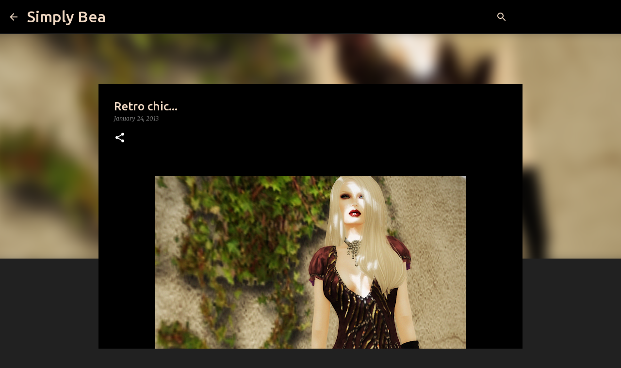

--- FILE ---
content_type: text/html; charset=utf-8
request_url: https://www.google.com/recaptcha/api2/aframe
body_size: 225
content:
<!DOCTYPE HTML><html><head><meta http-equiv="content-type" content="text/html; charset=UTF-8"></head><body><script nonce="uLQUlbKS1uD5JjSeOGfKCA">/** Anti-fraud and anti-abuse applications only. See google.com/recaptcha */ try{var clients={'sodar':'https://pagead2.googlesyndication.com/pagead/sodar?'};window.addEventListener("message",function(a){try{if(a.source===window.parent){var b=JSON.parse(a.data);var c=clients[b['id']];if(c){var d=document.createElement('img');d.src=c+b['params']+'&rc='+(localStorage.getItem("rc::a")?sessionStorage.getItem("rc::b"):"");window.document.body.appendChild(d);sessionStorage.setItem("rc::e",parseInt(sessionStorage.getItem("rc::e")||0)+1);localStorage.setItem("rc::h",'1768493172453');}}}catch(b){}});window.parent.postMessage("_grecaptcha_ready", "*");}catch(b){}</script></body></html>